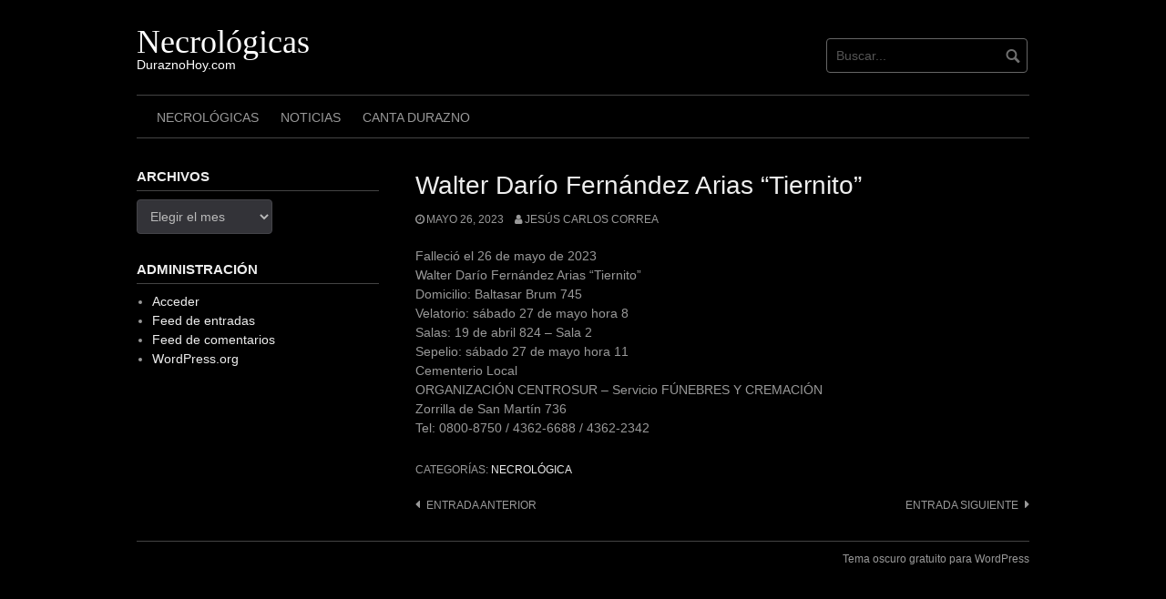

--- FILE ---
content_type: text/html; charset=UTF-8
request_url: https://necrologicas.duraznohoy.com/archivos/2933
body_size: 9836
content:
<!DOCTYPE html>
<html dir="ltr" lang="es" prefix="og: https://ogp.me/ns#">
<head>
<meta charset="UTF-8">
<meta name="viewport" content="width=device-width, initial-scale=1">
<link rel="profile" href="http://gmpg.org/xfn/11">
<link rel="pingback" href="https://necrologicas.duraznohoy.com/xmlrpc.php">


<title>Walter Darío Fernández Arias “Tiernito” - Necrológicas</title>

		<!-- All in One SEO 4.9.3 - aioseo.com -->
	<meta name="description" content="Falleció el 26 de mayo de 2023 Walter Darío Fernández Arias “Tiernito” Domicilio: Baltasar Brum 745 Velatorio: sábado 27 de mayo hora 8 Salas: 19 de abril 824 – Sala 2 Sepelio: sábado 27 de mayo hora 11 Cementerio Local ORGANIZACIÓN CENTROSUR – Servicio FÚNEBRES Y CREMACIÓN Zorrilla de San Martín 736 Tel: 0800-8750 /" />
	<meta name="robots" content="max-image-preview:large" />
	<meta name="author" content="Jesús Carlos Correa"/>
	<link rel="canonical" href="https://necrologicas.duraznohoy.com/archivos/2933" />
	<meta name="generator" content="All in One SEO (AIOSEO) 4.9.3" />
		<meta property="og:locale" content="es_ES" />
		<meta property="og:site_name" content="Necrológicas - DuraznoHoy.com" />
		<meta property="og:type" content="article" />
		<meta property="og:title" content="Walter Darío Fernández Arias “Tiernito” - Necrológicas" />
		<meta property="og:description" content="Falleció el 26 de mayo de 2023 Walter Darío Fernández Arias “Tiernito” Domicilio: Baltasar Brum 745 Velatorio: sábado 27 de mayo hora 8 Salas: 19 de abril 824 – Sala 2 Sepelio: sábado 27 de mayo hora 11 Cementerio Local ORGANIZACIÓN CENTROSUR – Servicio FÚNEBRES Y CREMACIÓN Zorrilla de San Martín 736 Tel: 0800-8750 /" />
		<meta property="og:url" content="https://necrologicas.duraznohoy.com/archivos/2933" />
		<meta property="article:published_time" content="2023-05-26T15:35:30+00:00" />
		<meta property="article:modified_time" content="2023-05-26T15:35:30+00:00" />
		<meta name="twitter:card" content="summary_large_image" />
		<meta name="twitter:title" content="Walter Darío Fernández Arias “Tiernito” - Necrológicas" />
		<meta name="twitter:description" content="Falleció el 26 de mayo de 2023 Walter Darío Fernández Arias “Tiernito” Domicilio: Baltasar Brum 745 Velatorio: sábado 27 de mayo hora 8 Salas: 19 de abril 824 – Sala 2 Sepelio: sábado 27 de mayo hora 11 Cementerio Local ORGANIZACIÓN CENTROSUR – Servicio FÚNEBRES Y CREMACIÓN Zorrilla de San Martín 736 Tel: 0800-8750 /" />
		<script type="application/ld+json" class="aioseo-schema">
			{"@context":"https:\/\/schema.org","@graph":[{"@type":"BlogPosting","@id":"https:\/\/necrologicas.duraznohoy.com\/archivos\/2933#blogposting","name":"Walter Dar\u00edo Fern\u00e1ndez Arias \u201cTiernito\u201d - Necrol\u00f3gicas","headline":"Walter Dar\u00edo Fern\u00e1ndez Arias \u201cTiernito\u201d","author":{"@id":"https:\/\/necrologicas.duraznohoy.com\/archivos\/author\/jcorrea#author"},"publisher":{"@id":"https:\/\/necrologicas.duraznohoy.com\/#organization"},"datePublished":"2023-05-26T12:35:30-03:00","dateModified":"2023-05-26T12:35:30-03:00","inLanguage":"es-ES","mainEntityOfPage":{"@id":"https:\/\/necrologicas.duraznohoy.com\/archivos\/2933#webpage"},"isPartOf":{"@id":"https:\/\/necrologicas.duraznohoy.com\/archivos\/2933#webpage"},"articleSection":"Necrol\u00f3gica"},{"@type":"BreadcrumbList","@id":"https:\/\/necrologicas.duraznohoy.com\/archivos\/2933#breadcrumblist","itemListElement":[{"@type":"ListItem","@id":"https:\/\/necrologicas.duraznohoy.com#listItem","position":1,"name":"Home","item":"https:\/\/necrologicas.duraznohoy.com","nextItem":{"@type":"ListItem","@id":"https:\/\/necrologicas.duraznohoy.com\/archivos\/category\/uncategorized#listItem","name":"Necrol\u00f3gica"}},{"@type":"ListItem","@id":"https:\/\/necrologicas.duraznohoy.com\/archivos\/category\/uncategorized#listItem","position":2,"name":"Necrol\u00f3gica","item":"https:\/\/necrologicas.duraznohoy.com\/archivos\/category\/uncategorized","nextItem":{"@type":"ListItem","@id":"https:\/\/necrologicas.duraznohoy.com\/archivos\/2933#listItem","name":"Walter Dar\u00edo Fern\u00e1ndez Arias \u201cTiernito\u201d"},"previousItem":{"@type":"ListItem","@id":"https:\/\/necrologicas.duraznohoy.com#listItem","name":"Home"}},{"@type":"ListItem","@id":"https:\/\/necrologicas.duraznohoy.com\/archivos\/2933#listItem","position":3,"name":"Walter Dar\u00edo Fern\u00e1ndez Arias \u201cTiernito\u201d","previousItem":{"@type":"ListItem","@id":"https:\/\/necrologicas.duraznohoy.com\/archivos\/category\/uncategorized#listItem","name":"Necrol\u00f3gica"}}]},{"@type":"Organization","@id":"https:\/\/necrologicas.duraznohoy.com\/#organization","name":"necrologicas.duraznohoy.com","description":"DuraznoHoy.com","url":"https:\/\/necrologicas.duraznohoy.com\/"},{"@type":"Person","@id":"https:\/\/necrologicas.duraznohoy.com\/archivos\/author\/jcorrea#author","url":"https:\/\/necrologicas.duraznohoy.com\/archivos\/author\/jcorrea","name":"Jes\u00fas Carlos Correa","image":{"@type":"ImageObject","@id":"https:\/\/necrologicas.duraznohoy.com\/archivos\/2933#authorImage","url":"https:\/\/secure.gravatar.com\/avatar\/75edc81be8c2fd1f3767aa55119f69e00b06a26f4ac6d7cdbfae08080b4865f9?s=96&d=mm&r=g","width":96,"height":96,"caption":"Jes\u00fas Carlos Correa"}},{"@type":"WebPage","@id":"https:\/\/necrologicas.duraznohoy.com\/archivos\/2933#webpage","url":"https:\/\/necrologicas.duraznohoy.com\/archivos\/2933","name":"Walter Dar\u00edo Fern\u00e1ndez Arias \u201cTiernito\u201d - Necrol\u00f3gicas","description":"Falleci\u00f3 el 26 de mayo de 2023 Walter Dar\u00edo Fern\u00e1ndez Arias \u201cTiernito\u201d Domicilio: Baltasar Brum 745 Velatorio: s\u00e1bado 27 de mayo hora 8 Salas: 19 de abril 824 \u2013 Sala 2 Sepelio: s\u00e1bado 27 de mayo hora 11 Cementerio Local ORGANIZACI\u00d3N CENTROSUR \u2013 Servicio F\u00daNEBRES Y CREMACI\u00d3N Zorrilla de San Mart\u00edn 736 Tel: 0800-8750 \/","inLanguage":"es-ES","isPartOf":{"@id":"https:\/\/necrologicas.duraznohoy.com\/#website"},"breadcrumb":{"@id":"https:\/\/necrologicas.duraznohoy.com\/archivos\/2933#breadcrumblist"},"author":{"@id":"https:\/\/necrologicas.duraznohoy.com\/archivos\/author\/jcorrea#author"},"creator":{"@id":"https:\/\/necrologicas.duraznohoy.com\/archivos\/author\/jcorrea#author"},"datePublished":"2023-05-26T12:35:30-03:00","dateModified":"2023-05-26T12:35:30-03:00"},{"@type":"WebSite","@id":"https:\/\/necrologicas.duraznohoy.com\/#website","url":"https:\/\/necrologicas.duraznohoy.com\/","name":"necrologicas.duraznohoy.com","description":"DuraznoHoy.com","inLanguage":"es-ES","publisher":{"@id":"https:\/\/necrologicas.duraznohoy.com\/#organization"}}]}
		</script>
		<!-- All in One SEO -->

<link rel='dns-prefetch' href='//www.googletagmanager.com' />
<link rel="alternate" type="application/rss+xml" title="Necrológicas &raquo; Feed" href="https://necrologicas.duraznohoy.com/feed" />
<link rel="alternate" title="oEmbed (JSON)" type="application/json+oembed" href="https://necrologicas.duraznohoy.com/wp-json/oembed/1.0/embed?url=https%3A%2F%2Fnecrologicas.duraznohoy.com%2Farchivos%2F2933" />
<link rel="alternate" title="oEmbed (XML)" type="text/xml+oembed" href="https://necrologicas.duraznohoy.com/wp-json/oembed/1.0/embed?url=https%3A%2F%2Fnecrologicas.duraznohoy.com%2Farchivos%2F2933&#038;format=xml" />
<style id='wp-img-auto-sizes-contain-inline-css' type='text/css'>
img:is([sizes=auto i],[sizes^="auto," i]){contain-intrinsic-size:3000px 1500px}
/*# sourceURL=wp-img-auto-sizes-contain-inline-css */
</style>

<style id='wp-emoji-styles-inline-css' type='text/css'>

	img.wp-smiley, img.emoji {
		display: inline !important;
		border: none !important;
		box-shadow: none !important;
		height: 1em !important;
		width: 1em !important;
		margin: 0 0.07em !important;
		vertical-align: -0.1em !important;
		background: none !important;
		padding: 0 !important;
	}
/*# sourceURL=wp-emoji-styles-inline-css */
</style>
<link rel='stylesheet' id='wp-block-library-css' href='https://necrologicas.duraznohoy.com/wp-includes/css/dist/block-library/style.min.css?ver=6.9' type='text/css' media='all' />
<style id='global-styles-inline-css' type='text/css'>
:root{--wp--preset--aspect-ratio--square: 1;--wp--preset--aspect-ratio--4-3: 4/3;--wp--preset--aspect-ratio--3-4: 3/4;--wp--preset--aspect-ratio--3-2: 3/2;--wp--preset--aspect-ratio--2-3: 2/3;--wp--preset--aspect-ratio--16-9: 16/9;--wp--preset--aspect-ratio--9-16: 9/16;--wp--preset--color--black: #000000;--wp--preset--color--cyan-bluish-gray: #abb8c3;--wp--preset--color--white: #ffffff;--wp--preset--color--pale-pink: #f78da7;--wp--preset--color--vivid-red: #cf2e2e;--wp--preset--color--luminous-vivid-orange: #ff6900;--wp--preset--color--luminous-vivid-amber: #fcb900;--wp--preset--color--light-green-cyan: #7bdcb5;--wp--preset--color--vivid-green-cyan: #00d084;--wp--preset--color--pale-cyan-blue: #8ed1fc;--wp--preset--color--vivid-cyan-blue: #0693e3;--wp--preset--color--vivid-purple: #9b51e0;--wp--preset--gradient--vivid-cyan-blue-to-vivid-purple: linear-gradient(135deg,rgb(6,147,227) 0%,rgb(155,81,224) 100%);--wp--preset--gradient--light-green-cyan-to-vivid-green-cyan: linear-gradient(135deg,rgb(122,220,180) 0%,rgb(0,208,130) 100%);--wp--preset--gradient--luminous-vivid-amber-to-luminous-vivid-orange: linear-gradient(135deg,rgb(252,185,0) 0%,rgb(255,105,0) 100%);--wp--preset--gradient--luminous-vivid-orange-to-vivid-red: linear-gradient(135deg,rgb(255,105,0) 0%,rgb(207,46,46) 100%);--wp--preset--gradient--very-light-gray-to-cyan-bluish-gray: linear-gradient(135deg,rgb(238,238,238) 0%,rgb(169,184,195) 100%);--wp--preset--gradient--cool-to-warm-spectrum: linear-gradient(135deg,rgb(74,234,220) 0%,rgb(151,120,209) 20%,rgb(207,42,186) 40%,rgb(238,44,130) 60%,rgb(251,105,98) 80%,rgb(254,248,76) 100%);--wp--preset--gradient--blush-light-purple: linear-gradient(135deg,rgb(255,206,236) 0%,rgb(152,150,240) 100%);--wp--preset--gradient--blush-bordeaux: linear-gradient(135deg,rgb(254,205,165) 0%,rgb(254,45,45) 50%,rgb(107,0,62) 100%);--wp--preset--gradient--luminous-dusk: linear-gradient(135deg,rgb(255,203,112) 0%,rgb(199,81,192) 50%,rgb(65,88,208) 100%);--wp--preset--gradient--pale-ocean: linear-gradient(135deg,rgb(255,245,203) 0%,rgb(182,227,212) 50%,rgb(51,167,181) 100%);--wp--preset--gradient--electric-grass: linear-gradient(135deg,rgb(202,248,128) 0%,rgb(113,206,126) 100%);--wp--preset--gradient--midnight: linear-gradient(135deg,rgb(2,3,129) 0%,rgb(40,116,252) 100%);--wp--preset--font-size--small: 13px;--wp--preset--font-size--medium: 20px;--wp--preset--font-size--large: 36px;--wp--preset--font-size--x-large: 42px;--wp--preset--spacing--20: 0.44rem;--wp--preset--spacing--30: 0.67rem;--wp--preset--spacing--40: 1rem;--wp--preset--spacing--50: 1.5rem;--wp--preset--spacing--60: 2.25rem;--wp--preset--spacing--70: 3.38rem;--wp--preset--spacing--80: 5.06rem;--wp--preset--shadow--natural: 6px 6px 9px rgba(0, 0, 0, 0.2);--wp--preset--shadow--deep: 12px 12px 50px rgba(0, 0, 0, 0.4);--wp--preset--shadow--sharp: 6px 6px 0px rgba(0, 0, 0, 0.2);--wp--preset--shadow--outlined: 6px 6px 0px -3px rgb(255, 255, 255), 6px 6px rgb(0, 0, 0);--wp--preset--shadow--crisp: 6px 6px 0px rgb(0, 0, 0);}:where(.is-layout-flex){gap: 0.5em;}:where(.is-layout-grid){gap: 0.5em;}body .is-layout-flex{display: flex;}.is-layout-flex{flex-wrap: wrap;align-items: center;}.is-layout-flex > :is(*, div){margin: 0;}body .is-layout-grid{display: grid;}.is-layout-grid > :is(*, div){margin: 0;}:where(.wp-block-columns.is-layout-flex){gap: 2em;}:where(.wp-block-columns.is-layout-grid){gap: 2em;}:where(.wp-block-post-template.is-layout-flex){gap: 1.25em;}:where(.wp-block-post-template.is-layout-grid){gap: 1.25em;}.has-black-color{color: var(--wp--preset--color--black) !important;}.has-cyan-bluish-gray-color{color: var(--wp--preset--color--cyan-bluish-gray) !important;}.has-white-color{color: var(--wp--preset--color--white) !important;}.has-pale-pink-color{color: var(--wp--preset--color--pale-pink) !important;}.has-vivid-red-color{color: var(--wp--preset--color--vivid-red) !important;}.has-luminous-vivid-orange-color{color: var(--wp--preset--color--luminous-vivid-orange) !important;}.has-luminous-vivid-amber-color{color: var(--wp--preset--color--luminous-vivid-amber) !important;}.has-light-green-cyan-color{color: var(--wp--preset--color--light-green-cyan) !important;}.has-vivid-green-cyan-color{color: var(--wp--preset--color--vivid-green-cyan) !important;}.has-pale-cyan-blue-color{color: var(--wp--preset--color--pale-cyan-blue) !important;}.has-vivid-cyan-blue-color{color: var(--wp--preset--color--vivid-cyan-blue) !important;}.has-vivid-purple-color{color: var(--wp--preset--color--vivid-purple) !important;}.has-black-background-color{background-color: var(--wp--preset--color--black) !important;}.has-cyan-bluish-gray-background-color{background-color: var(--wp--preset--color--cyan-bluish-gray) !important;}.has-white-background-color{background-color: var(--wp--preset--color--white) !important;}.has-pale-pink-background-color{background-color: var(--wp--preset--color--pale-pink) !important;}.has-vivid-red-background-color{background-color: var(--wp--preset--color--vivid-red) !important;}.has-luminous-vivid-orange-background-color{background-color: var(--wp--preset--color--luminous-vivid-orange) !important;}.has-luminous-vivid-amber-background-color{background-color: var(--wp--preset--color--luminous-vivid-amber) !important;}.has-light-green-cyan-background-color{background-color: var(--wp--preset--color--light-green-cyan) !important;}.has-vivid-green-cyan-background-color{background-color: var(--wp--preset--color--vivid-green-cyan) !important;}.has-pale-cyan-blue-background-color{background-color: var(--wp--preset--color--pale-cyan-blue) !important;}.has-vivid-cyan-blue-background-color{background-color: var(--wp--preset--color--vivid-cyan-blue) !important;}.has-vivid-purple-background-color{background-color: var(--wp--preset--color--vivid-purple) !important;}.has-black-border-color{border-color: var(--wp--preset--color--black) !important;}.has-cyan-bluish-gray-border-color{border-color: var(--wp--preset--color--cyan-bluish-gray) !important;}.has-white-border-color{border-color: var(--wp--preset--color--white) !important;}.has-pale-pink-border-color{border-color: var(--wp--preset--color--pale-pink) !important;}.has-vivid-red-border-color{border-color: var(--wp--preset--color--vivid-red) !important;}.has-luminous-vivid-orange-border-color{border-color: var(--wp--preset--color--luminous-vivid-orange) !important;}.has-luminous-vivid-amber-border-color{border-color: var(--wp--preset--color--luminous-vivid-amber) !important;}.has-light-green-cyan-border-color{border-color: var(--wp--preset--color--light-green-cyan) !important;}.has-vivid-green-cyan-border-color{border-color: var(--wp--preset--color--vivid-green-cyan) !important;}.has-pale-cyan-blue-border-color{border-color: var(--wp--preset--color--pale-cyan-blue) !important;}.has-vivid-cyan-blue-border-color{border-color: var(--wp--preset--color--vivid-cyan-blue) !important;}.has-vivid-purple-border-color{border-color: var(--wp--preset--color--vivid-purple) !important;}.has-vivid-cyan-blue-to-vivid-purple-gradient-background{background: var(--wp--preset--gradient--vivid-cyan-blue-to-vivid-purple) !important;}.has-light-green-cyan-to-vivid-green-cyan-gradient-background{background: var(--wp--preset--gradient--light-green-cyan-to-vivid-green-cyan) !important;}.has-luminous-vivid-amber-to-luminous-vivid-orange-gradient-background{background: var(--wp--preset--gradient--luminous-vivid-amber-to-luminous-vivid-orange) !important;}.has-luminous-vivid-orange-to-vivid-red-gradient-background{background: var(--wp--preset--gradient--luminous-vivid-orange-to-vivid-red) !important;}.has-very-light-gray-to-cyan-bluish-gray-gradient-background{background: var(--wp--preset--gradient--very-light-gray-to-cyan-bluish-gray) !important;}.has-cool-to-warm-spectrum-gradient-background{background: var(--wp--preset--gradient--cool-to-warm-spectrum) !important;}.has-blush-light-purple-gradient-background{background: var(--wp--preset--gradient--blush-light-purple) !important;}.has-blush-bordeaux-gradient-background{background: var(--wp--preset--gradient--blush-bordeaux) !important;}.has-luminous-dusk-gradient-background{background: var(--wp--preset--gradient--luminous-dusk) !important;}.has-pale-ocean-gradient-background{background: var(--wp--preset--gradient--pale-ocean) !important;}.has-electric-grass-gradient-background{background: var(--wp--preset--gradient--electric-grass) !important;}.has-midnight-gradient-background{background: var(--wp--preset--gradient--midnight) !important;}.has-small-font-size{font-size: var(--wp--preset--font-size--small) !important;}.has-medium-font-size{font-size: var(--wp--preset--font-size--medium) !important;}.has-large-font-size{font-size: var(--wp--preset--font-size--large) !important;}.has-x-large-font-size{font-size: var(--wp--preset--font-size--x-large) !important;}
/*# sourceURL=global-styles-inline-css */
</style>

<style id='classic-theme-styles-inline-css' type='text/css'>
/*! This file is auto-generated */
.wp-block-button__link{color:#fff;background-color:#32373c;border-radius:9999px;box-shadow:none;text-decoration:none;padding:calc(.667em + 2px) calc(1.333em + 2px);font-size:1.125em}.wp-block-file__button{background:#32373c;color:#fff;text-decoration:none}
/*# sourceURL=/wp-includes/css/classic-themes.min.css */
</style>
<link rel='stylesheet' id='coral-dark-style-css' href='https://necrologicas.duraznohoy.com/wp-content/themes/coral-dark/style.css?ver=6.9' type='text/css' media='all' />
<style id='coral-dark-style-inline-css' type='text/css'>

		body, button, input, select, textarea {	font-size: 14px;}
		h1.site-title, h3.site-title {
			margin-top: 25px; 
			font-size: 36px; 
		}
		h1.site-title a,
		h1.site-title a:visited,
		h1.site-title a:hover,
		h1.site-title a:active,
		h1.site-title a:focus,
		h3.site-title a,
		h3.site-title a:visited,
		h3.site-title a:hover,
		h3.site-title a:active,
		h3.site-title a:focus {
			color: #ffffff !important;
		}
		
		h2.site-description, h4.site-description {
			margin-top: -5px;
			font-size: 14px;
			color: #ffffff;
		}
		.custom-logo {max-height: 100px;}
		@media screen and (min-width: 768px) {
			.main-navigation {margin-top: 15px;}
			#search1 {margin-top: 42px;}
			#social1 {margin-top: 47px;}
		}
	
/*# sourceURL=coral-dark-style-inline-css */
</style>
<script type="text/javascript" src="https://necrologicas.duraznohoy.com/wp-includes/js/jquery/jquery.min.js?ver=3.7.1" id="jquery-core-js"></script>
<script type="text/javascript" src="https://necrologicas.duraznohoy.com/wp-includes/js/jquery/jquery-migrate.min.js?ver=3.4.1" id="jquery-migrate-js"></script>
<script type="text/javascript" src="https://necrologicas.duraznohoy.com/wp-content/themes/coral-dark/js/jquery.nivo.slider.pack.js?ver=3.2" id="nivo-slider-js"></script>
<link rel="https://api.w.org/" href="https://necrologicas.duraznohoy.com/wp-json/" /><link rel="alternate" title="JSON" type="application/json" href="https://necrologicas.duraznohoy.com/wp-json/wp/v2/posts/2933" /><link rel="EditURI" type="application/rsd+xml" title="RSD" href="https://necrologicas.duraznohoy.com/xmlrpc.php?rsd" />
<meta name="generator" content="WordPress 6.9" />
<link rel='shortlink' href='https://necrologicas.duraznohoy.com/?p=2933' />
<meta name="generator" content="Site Kit by Google 1.170.0" /></head>

<body class="wp-singular post-template-default single single-post postid-2933 single-format-standard wp-embed-responsive wp-theme-coral-dark group-blog">
<div id="page" class="hfeed site">
	<a class="skip-link screen-reader-text" href="#content">Saltar al contenido</a>

	<header id="masthead" class="site-header grid-container" role="banner">
		<div class="site-branding egrid  grid-35 tablet-grid-35 mobile-grid-100">
												<h3 class="site-title"><a href="https://necrologicas.duraznohoy.com/" rel="home">Necrológicas</a></h3>
					<h4 class="site-description">DuraznoHoy.com</h4>
					
							
		</div><!-- .site-branding -->
		<div id="headerright" class="grid-parent egrid  grid-65 tablet-grid-65 mobile-grid-100">
			
			<div id="social1" class="egrid  grid-60 tablet-grid-60 mobile-grid-100">
							</div>
			
			<div id="search1" class="search  grid-40 tablet-grid-40 mobile-grid-100">
				<div class="search-container">
<form role="search" method="get" class="search-form" action="https://necrologicas.duraznohoy.com/">
	<fieldset>
		<input type="search" class="search-field" placeholder="Buscar..." value="" name="s" title="Buscar:" />
		<input type="submit" class="search-submit" value="" />
	</fieldset>
</form>
</div>			</div>
		</div>

		<nav id="site-navigation" class="main-navigation egrid grid-100 tablet-grid-100 mobile-grid-100" role="navigation">
			<i id="menu-button" class="fa fa-bars collapsed"><span>  Menú</span></i>
			<div class="menu-principal-container"><ul id="main-menu" class="sm sm-clean collapsed"><li id="menu-item-12" class="menu-item menu-item-type-custom menu-item-object-custom menu-item-home menu-item-12"><a href="http://necrologicas.duraznohoy.com">Necrológicas</a></li>
<li id="menu-item-11" class="menu-item menu-item-type-custom menu-item-object-custom menu-item-11"><a href="https://DuraznoHoy.com">Noticias</a></li>
<li id="menu-item-2857" class="menu-item menu-item-type-custom menu-item-object-custom menu-item-2857"><a href="https://canta.duraznohoy.com">Canta Durazno</a></li>
</ul></div>		</nav><!-- #site-navigation -->
	</header><!-- #masthead -->

		
<!-- breadcrumbs from Yoast or NavXT plugins -->
		
	<div id="content" class="site-content grid-container">

	<div id="primary" class="content-area egrid  grid-70 tablet-grid-70 mobile-grid-100 push-30 tablet-push-30">
		<main id="main" class="site-main" role="main">

		
			
<article id="post-2933" class="post-2933 post type-post status-publish format-standard hentry category-uncategorized">
	<header class="entry-header">
		<h1 class="entry-title">Walter Darío Fernández Arias “Tiernito”</h1>
		<div class="entry-meta">
			<span class="posted-on"><a href="https://necrologicas.duraznohoy.com/archivos/2933" rel="bookmark"><time class="entry-date published updated" datetime="2023-05-26T12:35:30-03:00">mayo 26, 2023</time></a></span><span class="byline"> <span class="author vcard"><a class="url fn n" href="https://necrologicas.duraznohoy.com/archivos/author/jcorrea">Jesús Carlos Correa</a></span></span>		</div><!-- .entry-meta -->
	</header><!-- .entry-header -->

	<div class="entry-content">
		
		<p>Falleció el 26 de mayo de 2023<br />
Walter Darío Fernández Arias “Tiernito”<br />
Domicilio: Baltasar Brum 745<br />
Velatorio: sábado 27 de mayo hora 8<br />
Salas: 19 de abril 824 – Sala 2<br />
Sepelio: sábado 27 de mayo hora 11<br />
Cementerio Local<br />
ORGANIZACIÓN CENTROSUR – Servicio FÚNEBRES Y CREMACIÓN<br />
Zorrilla de San Martín 736<br />
Tel: 0800-8750 / 4362-6688 / 4362-2342</p>
			</div><!-- .entry-content -->

	<footer class="entry-footer">
		<span class="cat-links">Categorías: <a href="https://necrologicas.duraznohoy.com/archivos/category/uncategorized" rel="category tag">Necrológica</a></span>	</footer><!-- .entry-footer -->
</article><!-- #post-## -->
						
	<nav class="navigation post-navigation" aria-label="Navegación de entradas">
		<h2 class="screen-reader-text">Navegación de entradas</h2>
		<div class="nav-links"><div class="nav-previous"><a href="https://necrologicas.duraznohoy.com/archivos/2931" rel="prev">Entrada anterior</a></div><div class="nav-next"><a href="https://necrologicas.duraznohoy.com/archivos/2935" rel="next">Entrada siguiente</a></div></div>
	</nav>
			
		
		</main><!-- #main -->
	</div><!-- #primary -->


<div id="secondary" class="widget-area egrid  grid-30 tablet-grid-30 mobile-grid-100 pull-70 tablet-pull-70" role="complementary">
<aside id="archives-2" class="widget widget_archive"><h4 class="widget-title">Archivos</h4>		<label class="screen-reader-text" for="archives-dropdown-2">Archivos</label>
		<select id="archives-dropdown-2" name="archive-dropdown">
			
			<option value="">Elegir el mes</option>
				<option value='https://necrologicas.duraznohoy.com/archivos/date/2026/01'> enero 2026 </option>
	<option value='https://necrologicas.duraznohoy.com/archivos/date/2025/12'> diciembre 2025 </option>
	<option value='https://necrologicas.duraznohoy.com/archivos/date/2025/11'> noviembre 2025 </option>
	<option value='https://necrologicas.duraznohoy.com/archivos/date/2025/10'> octubre 2025 </option>
	<option value='https://necrologicas.duraznohoy.com/archivos/date/2025/09'> septiembre 2025 </option>
	<option value='https://necrologicas.duraznohoy.com/archivos/date/2025/08'> agosto 2025 </option>
	<option value='https://necrologicas.duraznohoy.com/archivos/date/2025/07'> julio 2025 </option>
	<option value='https://necrologicas.duraznohoy.com/archivos/date/2025/06'> junio 2025 </option>
	<option value='https://necrologicas.duraznohoy.com/archivos/date/2025/05'> mayo 2025 </option>
	<option value='https://necrologicas.duraznohoy.com/archivos/date/2025/04'> abril 2025 </option>
	<option value='https://necrologicas.duraznohoy.com/archivos/date/2025/03'> marzo 2025 </option>
	<option value='https://necrologicas.duraznohoy.com/archivos/date/2025/02'> febrero 2025 </option>
	<option value='https://necrologicas.duraznohoy.com/archivos/date/2025/01'> enero 2025 </option>
	<option value='https://necrologicas.duraznohoy.com/archivos/date/2024/12'> diciembre 2024 </option>
	<option value='https://necrologicas.duraznohoy.com/archivos/date/2024/11'> noviembre 2024 </option>
	<option value='https://necrologicas.duraznohoy.com/archivos/date/2024/10'> octubre 2024 </option>
	<option value='https://necrologicas.duraznohoy.com/archivos/date/2024/09'> septiembre 2024 </option>
	<option value='https://necrologicas.duraznohoy.com/archivos/date/2024/08'> agosto 2024 </option>
	<option value='https://necrologicas.duraznohoy.com/archivos/date/2024/07'> julio 2024 </option>
	<option value='https://necrologicas.duraznohoy.com/archivos/date/2024/06'> junio 2024 </option>
	<option value='https://necrologicas.duraznohoy.com/archivos/date/2024/05'> mayo 2024 </option>
	<option value='https://necrologicas.duraznohoy.com/archivos/date/2024/04'> abril 2024 </option>
	<option value='https://necrologicas.duraznohoy.com/archivos/date/2024/03'> marzo 2024 </option>
	<option value='https://necrologicas.duraznohoy.com/archivos/date/2024/02'> febrero 2024 </option>
	<option value='https://necrologicas.duraznohoy.com/archivos/date/2024/01'> enero 2024 </option>
	<option value='https://necrologicas.duraznohoy.com/archivos/date/2023/12'> diciembre 2023 </option>
	<option value='https://necrologicas.duraznohoy.com/archivos/date/2023/11'> noviembre 2023 </option>
	<option value='https://necrologicas.duraznohoy.com/archivos/date/2023/10'> octubre 2023 </option>
	<option value='https://necrologicas.duraznohoy.com/archivos/date/2023/09'> septiembre 2023 </option>
	<option value='https://necrologicas.duraznohoy.com/archivos/date/2023/08'> agosto 2023 </option>
	<option value='https://necrologicas.duraznohoy.com/archivos/date/2023/07'> julio 2023 </option>
	<option value='https://necrologicas.duraznohoy.com/archivos/date/2023/06'> junio 2023 </option>
	<option value='https://necrologicas.duraznohoy.com/archivos/date/2023/05'> mayo 2023 </option>
	<option value='https://necrologicas.duraznohoy.com/archivos/date/2023/04'> abril 2023 </option>
	<option value='https://necrologicas.duraznohoy.com/archivos/date/2023/03'> marzo 2023 </option>
	<option value='https://necrologicas.duraznohoy.com/archivos/date/2023/02'> febrero 2023 </option>
	<option value='https://necrologicas.duraznohoy.com/archivos/date/2023/01'> enero 2023 </option>
	<option value='https://necrologicas.duraznohoy.com/archivos/date/2022/12'> diciembre 2022 </option>
	<option value='https://necrologicas.duraznohoy.com/archivos/date/2022/11'> noviembre 2022 </option>
	<option value='https://necrologicas.duraznohoy.com/archivos/date/2022/10'> octubre 2022 </option>
	<option value='https://necrologicas.duraznohoy.com/archivos/date/2022/09'> septiembre 2022 </option>
	<option value='https://necrologicas.duraznohoy.com/archivos/date/2022/08'> agosto 2022 </option>
	<option value='https://necrologicas.duraznohoy.com/archivos/date/2022/07'> julio 2022 </option>
	<option value='https://necrologicas.duraznohoy.com/archivos/date/2022/06'> junio 2022 </option>
	<option value='https://necrologicas.duraznohoy.com/archivos/date/2022/05'> mayo 2022 </option>
	<option value='https://necrologicas.duraznohoy.com/archivos/date/2022/04'> abril 2022 </option>
	<option value='https://necrologicas.duraznohoy.com/archivos/date/2022/03'> marzo 2022 </option>
	<option value='https://necrologicas.duraznohoy.com/archivos/date/2022/02'> febrero 2022 </option>
	<option value='https://necrologicas.duraznohoy.com/archivos/date/2022/01'> enero 2022 </option>
	<option value='https://necrologicas.duraznohoy.com/archivos/date/2021/12'> diciembre 2021 </option>
	<option value='https://necrologicas.duraznohoy.com/archivos/date/2021/11'> noviembre 2021 </option>
	<option value='https://necrologicas.duraznohoy.com/archivos/date/2021/10'> octubre 2021 </option>
	<option value='https://necrologicas.duraznohoy.com/archivos/date/2021/09'> septiembre 2021 </option>
	<option value='https://necrologicas.duraznohoy.com/archivos/date/2021/08'> agosto 2021 </option>
	<option value='https://necrologicas.duraznohoy.com/archivos/date/2021/07'> julio 2021 </option>
	<option value='https://necrologicas.duraznohoy.com/archivos/date/2021/06'> junio 2021 </option>
	<option value='https://necrologicas.duraznohoy.com/archivos/date/2021/05'> mayo 2021 </option>
	<option value='https://necrologicas.duraznohoy.com/archivos/date/2021/04'> abril 2021 </option>
	<option value='https://necrologicas.duraznohoy.com/archivos/date/2021/03'> marzo 2021 </option>
	<option value='https://necrologicas.duraznohoy.com/archivos/date/2021/02'> febrero 2021 </option>
	<option value='https://necrologicas.duraznohoy.com/archivos/date/2021/01'> enero 2021 </option>
	<option value='https://necrologicas.duraznohoy.com/archivos/date/2020/12'> diciembre 2020 </option>
	<option value='https://necrologicas.duraznohoy.com/archivos/date/2020/11'> noviembre 2020 </option>
	<option value='https://necrologicas.duraznohoy.com/archivos/date/2020/10'> octubre 2020 </option>
	<option value='https://necrologicas.duraznohoy.com/archivos/date/2020/09'> septiembre 2020 </option>
	<option value='https://necrologicas.duraznohoy.com/archivos/date/2020/08'> agosto 2020 </option>
	<option value='https://necrologicas.duraznohoy.com/archivos/date/2020/07'> julio 2020 </option>
	<option value='https://necrologicas.duraznohoy.com/archivos/date/2020/06'> junio 2020 </option>
	<option value='https://necrologicas.duraznohoy.com/archivos/date/2020/05'> mayo 2020 </option>
	<option value='https://necrologicas.duraznohoy.com/archivos/date/2020/04'> abril 2020 </option>

		</select>

			<script type="text/javascript">
/* <![CDATA[ */

( ( dropdownId ) => {
	const dropdown = document.getElementById( dropdownId );
	function onSelectChange() {
		setTimeout( () => {
			if ( 'escape' === dropdown.dataset.lastkey ) {
				return;
			}
			if ( dropdown.value ) {
				document.location.href = dropdown.value;
			}
		}, 250 );
	}
	function onKeyUp( event ) {
		if ( 'Escape' === event.key ) {
			dropdown.dataset.lastkey = 'escape';
		} else {
			delete dropdown.dataset.lastkey;
		}
	}
	function onClick() {
		delete dropdown.dataset.lastkey;
	}
	dropdown.addEventListener( 'keyup', onKeyUp );
	dropdown.addEventListener( 'click', onClick );
	dropdown.addEventListener( 'change', onSelectChange );
})( "archives-dropdown-2" );

//# sourceURL=WP_Widget_Archives%3A%3Awidget
/* ]]> */
</script>
</aside><aside id="meta-2" class="widget widget_meta"><h4 class="widget-title">Administración</h4>
		<ul>
						<li><a href="https://necrologicas.duraznohoy.com/wp-login.php">Acceder</a></li>
			<li><a href="https://necrologicas.duraznohoy.com/feed">Feed de entradas</a></li>
			<li><a href="https://necrologicas.duraznohoy.com/comments/feed">Feed de comentarios</a></li>

			<li><a href="https://es.wordpress.org/">WordPress.org</a></li>
		</ul>

		</aside></div><!-- #secondary -->

	</div><!-- #content -->

	<footer id="colophon" class="site-footer grid-container" role="contentinfo">
		<div class="grid-100 tablet-grid-100 mobile-grid-100"><div class="sepline2"></div></div>
		<div class="egrid  grid-70 tablet-grid-70 mobile-grid-100" id="footer-widget-copyright">
					</div>
		<div class=" grid-30 tablet-grid-30 mobile-grid-100">
			<a id="designer" class="alignright" href="https://www.coralthemes.com/product/coral-dark-wordpress-theme/">Tema oscuro gratuito para WordPress</a>
		</div>
		
	</footer><!-- #colophon -->
</div><!-- #page -->

<script type="speculationrules">
{"prefetch":[{"source":"document","where":{"and":[{"href_matches":"/*"},{"not":{"href_matches":["/wp-*.php","/wp-admin/*","/wp-content/uploads/*","/wp-content/*","/wp-content/plugins/*","/wp-content/themes/coral-dark/*","/*\\?(.+)"]}},{"not":{"selector_matches":"a[rel~=\"nofollow\"]"}},{"not":{"selector_matches":".no-prefetch, .no-prefetch a"}}]},"eagerness":"conservative"}]}
</script>
<script type="text/javascript" src="https://necrologicas.duraznohoy.com/wp-content/themes/coral-dark/js/jquery.smartmenus.min.js?ver=0.9.7" id="smartmenus-js"></script>
<script type="text/javascript" src="https://necrologicas.duraznohoy.com/wp-content/themes/coral-dark/js/skip-link-focus-fix.js?ver=20130115" id="coral-dark-skip-link-focus-fix-js"></script>
<script type="text/javascript" id="coral-dark-script-js-extra">
/* <![CDATA[ */
var nivoSliderParams = {"effect":"fade","animspeed":"500","pausetime":"5000"};
//# sourceURL=coral-dark-script-js-extra
/* ]]> */
</script>
<script type="text/javascript" src="https://necrologicas.duraznohoy.com/wp-content/themes/coral-dark/js/functions.js?ver=20160427" id="coral-dark-script-js"></script>
<script id="wp-emoji-settings" type="application/json">
{"baseUrl":"https://s.w.org/images/core/emoji/17.0.2/72x72/","ext":".png","svgUrl":"https://s.w.org/images/core/emoji/17.0.2/svg/","svgExt":".svg","source":{"concatemoji":"https://necrologicas.duraznohoy.com/wp-includes/js/wp-emoji-release.min.js?ver=6.9"}}
</script>
<script type="module">
/* <![CDATA[ */
/*! This file is auto-generated */
const a=JSON.parse(document.getElementById("wp-emoji-settings").textContent),o=(window._wpemojiSettings=a,"wpEmojiSettingsSupports"),s=["flag","emoji"];function i(e){try{var t={supportTests:e,timestamp:(new Date).valueOf()};sessionStorage.setItem(o,JSON.stringify(t))}catch(e){}}function c(e,t,n){e.clearRect(0,0,e.canvas.width,e.canvas.height),e.fillText(t,0,0);t=new Uint32Array(e.getImageData(0,0,e.canvas.width,e.canvas.height).data);e.clearRect(0,0,e.canvas.width,e.canvas.height),e.fillText(n,0,0);const a=new Uint32Array(e.getImageData(0,0,e.canvas.width,e.canvas.height).data);return t.every((e,t)=>e===a[t])}function p(e,t){e.clearRect(0,0,e.canvas.width,e.canvas.height),e.fillText(t,0,0);var n=e.getImageData(16,16,1,1);for(let e=0;e<n.data.length;e++)if(0!==n.data[e])return!1;return!0}function u(e,t,n,a){switch(t){case"flag":return n(e,"\ud83c\udff3\ufe0f\u200d\u26a7\ufe0f","\ud83c\udff3\ufe0f\u200b\u26a7\ufe0f")?!1:!n(e,"\ud83c\udde8\ud83c\uddf6","\ud83c\udde8\u200b\ud83c\uddf6")&&!n(e,"\ud83c\udff4\udb40\udc67\udb40\udc62\udb40\udc65\udb40\udc6e\udb40\udc67\udb40\udc7f","\ud83c\udff4\u200b\udb40\udc67\u200b\udb40\udc62\u200b\udb40\udc65\u200b\udb40\udc6e\u200b\udb40\udc67\u200b\udb40\udc7f");case"emoji":return!a(e,"\ud83e\u1fac8")}return!1}function f(e,t,n,a){let r;const o=(r="undefined"!=typeof WorkerGlobalScope&&self instanceof WorkerGlobalScope?new OffscreenCanvas(300,150):document.createElement("canvas")).getContext("2d",{willReadFrequently:!0}),s=(o.textBaseline="top",o.font="600 32px Arial",{});return e.forEach(e=>{s[e]=t(o,e,n,a)}),s}function r(e){var t=document.createElement("script");t.src=e,t.defer=!0,document.head.appendChild(t)}a.supports={everything:!0,everythingExceptFlag:!0},new Promise(t=>{let n=function(){try{var e=JSON.parse(sessionStorage.getItem(o));if("object"==typeof e&&"number"==typeof e.timestamp&&(new Date).valueOf()<e.timestamp+604800&&"object"==typeof e.supportTests)return e.supportTests}catch(e){}return null}();if(!n){if("undefined"!=typeof Worker&&"undefined"!=typeof OffscreenCanvas&&"undefined"!=typeof URL&&URL.createObjectURL&&"undefined"!=typeof Blob)try{var e="postMessage("+f.toString()+"("+[JSON.stringify(s),u.toString(),c.toString(),p.toString()].join(",")+"));",a=new Blob([e],{type:"text/javascript"});const r=new Worker(URL.createObjectURL(a),{name:"wpTestEmojiSupports"});return void(r.onmessage=e=>{i(n=e.data),r.terminate(),t(n)})}catch(e){}i(n=f(s,u,c,p))}t(n)}).then(e=>{for(const n in e)a.supports[n]=e[n],a.supports.everything=a.supports.everything&&a.supports[n],"flag"!==n&&(a.supports.everythingExceptFlag=a.supports.everythingExceptFlag&&a.supports[n]);var t;a.supports.everythingExceptFlag=a.supports.everythingExceptFlag&&!a.supports.flag,a.supports.everything||((t=a.source||{}).concatemoji?r(t.concatemoji):t.wpemoji&&t.twemoji&&(r(t.twemoji),r(t.wpemoji)))});
//# sourceURL=https://necrologicas.duraznohoy.com/wp-includes/js/wp-emoji-loader.min.js
/* ]]> */
</script>

</body>
</html>


<!-- Page cached by LiteSpeed Cache 7.7 on 2026-01-21 14:43:14 -->